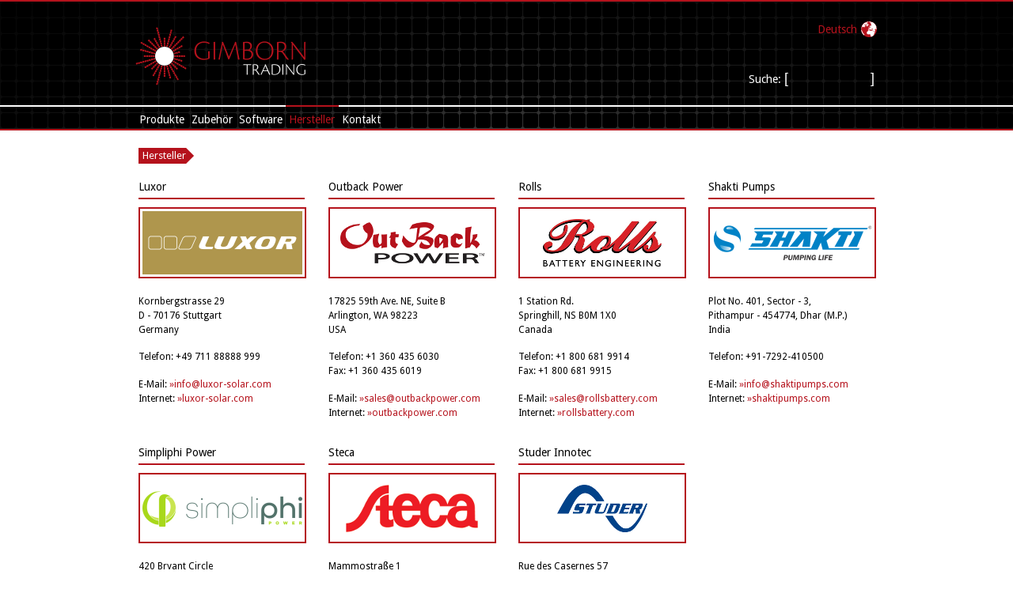

--- FILE ---
content_type: text/html; charset=utf-8
request_url: https://gimborntrading.com/de/hersteller.html
body_size: 2962
content:
<!DOCTYPE html>
<html lang="de">
	<head>
	
		<meta charset="utf-8">
		<title>Hersteller - Gimborn Trading</title>
		<base href="https://gimborntrading.com/">
		
		<meta name="robots" content="index,follow">
		<meta name="description" content="">
		<meta name="keywords" content="">
		<meta name="generator" content="Bluefish 2.2.3" >
		
						<link rel="stylesheet" href="https://fonts.googleapis.com/css?family=Droid+Sans:400,700">
<link rel="stylesheet" href="assets/css/4bb0dbf2b7ce.css">
				<script src="assets/js/24706516e75b.js"></script>
<link rel="alternate" hreflang="en" href="http://gimborntrading.com/en/manufacturers.html">
<link rel="alternate" hreflang="de" href="http://gimborntrading.com/de/hersteller.html">
<link rel="alternate" hreflang="es" href="http://gimborntrading.com/es/fabricantes.html">
<script type="text/javascript" src="files/gimborn%20trading/js/standard.js"></script>
		<!--[if lt IE 9]><script src="assets/html5shiv/HTML5SHIV/html5shiv.js"></script><![endif]-->
	</head>
	<body class="mac chrome blink ch131">
	
		<!-- ##### ##### ##### ##### ##### -->
		
		<div id=container>
		
			<!---->
			<!-- indexer::stop -->
			<header>
				<ul id="top">
					<li class="left">
												
<a href="https://gimborntrading.com/de/">
  <img src="files/gimborn trading/img/theme/logo.png" alt="logo"/>
</a>											</li>
					<li class="right">
												
<!-- indexer::stop -->
<div id="sprachauswahl" class="mod_changelanguage block">

	<img src="files/gimborn%20trading/img/theme/world.png" alt="language-switch world icon">

	<nav>
		
	
<ul>
			<li class="lang-en first">
		<a href="http://gimborntrading.com/en/manufacturers.html"
		title="Manufacturers"		class="lang-en first" hreflang="en" lang="en">English</a>	</li>
				<li class="active lang-de active">
		<a class="active lang-de active">Deutsch</a>	</li>
				<li class="lang-es last">
		<a href="http://gimborntrading.com/es/fabricantes.html"
		title="Fabricantes"		class="lang-es last" hreflang="es" lang="es">Español‎</a>	</li>
		</ul>	
	</nav>

</div>
<!-- indexer::continue -->												
												

<!-- indexer::stop -->
<div class="ce_form block">

  
  <form action="de/search.html" method="get" enctype="application/x-www-form-urlencoded">
    <div class="formbody">
                  
<div class="widget widget-text mandatory">
        <label for="ctrl_33" class="mandatory">
              <span class="invisible">Pflichtfeld </span>Suche:<span class="mandatory">*</span>
          </label>
  
    
  <input type="text" name="keywords" id="ctrl_33" class="text mandatory" value="" required>
</div>
    </div>
  </form>

</div>
<!-- indexer::continue -->
											</li>
				</ul>
				<!-- indexer::continue -->
								<!-- indexer::stop -->
				
				<div class="white-line"><!-- white line --></div>
				
								
<!-- indexer::stop -->
<nav>


<ul>
			<li>
		<a class="submenu inactive sibling first">Produkte</a>
<ul>
			<li class="first">
		<a href="de/vorverkabelte-systeme.html"
		title="Vorverkabelte Systeme"		class="first">Vorverkabelte Systeme</a>	</li>
				<li>
		<a href="de/wechselrichter-on-grid.html"
		title="Inverter On Grid">Wechselrichter On Grid</a>	</li>
				<li>
		<a href="de/wechselrichter-off-grid.html"
		title="Inverter Off Grid">Wechselrichter Off Grid</a>	</li>
				<li>
		<a href="de/wechselrichter-lader-1294.html"
		title="Inverter/Charger">Wechselrichter/Lader</a>	</li>
				<li>
		<a href="de/laderegler-1325.html"
		title="Charge controllers">Laderegler</a>	</li>
				<li>
		<a href="de/solarmodule.html"
		title="Solarmodule">Solarmodule</a>	</li>
				<li>
		<a href="de/batterien-1380.html"
		title="Batteries">Batterien</a>	</li>
				<li>
		<a href="de/solar-brunnenpumpen.html"
		title="Solar Brunnenpumpen">Solar Brunnenpumpen</a>	</li>
				<li>
		<a href="de/kuehlgefriertruhe.html"
		title="Kühl/Gefriertruhe">Kühl/Gefriertruhe</a>	</li>
				<li class="last">
		<a href="de/led-lampen.html"
		title="LED Lampen"		class="last">LED Lampen</a>	</li>
		</ul>	</li>
				<li>
		<a class="submenu inactive sibling">Zubehör</a>
<ul>
			<li class="accessories first">
		<a href="de/outback-1461.html"
		title="Accessories Outback"		class="accessories first">OutBack</a>	</li>
				<li class="accessories">
		<a href="de/zubehoer-rolls-batterien.html"
		title="Zubehör Rolls Batterien"		class="accessories">Rolls Batterien</a>	</li>
				<li class="accessories">
		<a href="de/studer.html"
		title="Accessories Studer"		class="accessories">Studer</a>	</li>
				<li class="accessories last">
		<a href="de/steca.html"
		title="Accessories Steca"		class="accessories last">Steca</a>	</li>
		</ul>	</li>
				<li>
		<a class="submenu inactive sibling">Software</a>
<ul>
			<li class="accessories first last">
		<a href="de/outback.html"
		title="Software - Outback"		class="accessories first last">Outback</a>	</li>
		</ul>	</li>
				<li class="active active">
		<a class="active active">Hersteller</a>	</li>
				<li class="sibling last">
		<a href="de/kontakt.html"
		title="Kontakt"		class="sibling last">Kontakt</a>	</li>
		</ul>
</nav>
<!-- indexer::continue -->
															
			</header>
			<!-- indexer::continue -->
			<!---->
			<!---->
			
			<div id=content>
			
				 
					
<!-- indexer::stop -->
<nav class="breadcrumb">
									<span class="active">
			<a href="/de/hersteller.html" title="Hersteller">Hersteller</a>
		</span>
			</nav>
<!-- indexer::continue -->
 
							
				

<ul>

	
	<li>
	
		<h3>Luxor</h3>
		
				<p>
			
						<a class="imagelink" href="http://luxor-solar.com">				<img src="files/content/img/partner/logo_luxor.png" width="202" height="80" title="Luxor Logo" alt="Logo Luxor">
			</a>						
		</p>
				
		<!-- <p> --><p>Kornbergstrasse 29<br>D - 70176 Stuttgart<br>Germany</p>
<p>Telefon: +49 711 88888 999</p><!-- </p> -->
		
				<p class="partner">
		E-Mail: <a class="email"><span>info</span><span class="com">luxor-solar</span></a><br>Internet: <a href="http://luxor-solar.com">luxor-solar.com</a>		</p>
			
	</li>	
	
		
	<li>
	
		<h3>Outback Power</h3>
		
				<p>
			
						<a class="imagelink" href="http://outbackpower.com">				<img src="files/content/img/partner/logo_outback.png" width="202" height="80" title="Outback Power Logo" alt="Logo Outback Power">
			</a>						
		</p>
				
		<!-- <p> --><p>17825 59th Ave. NE, Suite B<br>Arlington, WA 98223<br>USA</p>
<p>Telefon: +1 360 435 6030<br>Fax: +1 360 435 6019</p><!-- </p> -->
		
				<p class="partner">
		E-Mail: <a class="email"><span>sales</span><span class="com">outbackpower</span></a><br>Internet: <a href="http://outbackpower.com">outbackpower.com</a>		</p>
			
	</li>	
	
		
	<li>
	
		<h3>Rolls</h3>
		
				<p>
			
						<a class="imagelink" href="http://rollsbattery.com">				<img src="files/content/img/partner/logo_rolls.png" width="202" height="80" title="Rolls Logo" alt="Logo Rolls">
			</a>						
		</p>
				
		<!-- <p> --><p>1 Station Rd.<br>Springhill, NS B0M 1X0<br>Canada</p>
<p>Telefon: +1 800 681 9914<br>Fax: +1 800 681 9915</p><!-- </p> -->
		
				<p class="partner">
		E-Mail: <a class="email"><span>sales</span><span class="com">rollsbattery</span></a><br>Internet: <a href="http://rollsbattery.com">rollsbattery.com</a>		</p>
			
	</li>	
	
		
	<li>
	
		<h3>Shakti Pumps</h3>
		
				<p>
			
						<a class="imagelink" href="http://shaktipumps.com">				<img src="files/content/img/partner/logo_shaktipumps.png" width="202" height="80" title="Shakti Pumps Logo" alt="Logo Shakti Pumps">
			</a>						
		</p>
				
		<!-- <p> --><p>Plot No. 401, Sector - 3,<br>Pithampur - 454774, Dhar (M.P.)<br>India</p>
<p>Telefon:&nbsp;+91-7292-410500</p><!-- </p> -->
		
				<p class="partner">
		E-Mail: <a class="email"><span>info</span><span class="com">shaktipumps</span></a><br>Internet: <a href="http://shaktipumps.com">shaktipumps.com</a>		</p>
			
	</li>	
	
	<div class="clear"><!-- clear:both --></div>	
	<li>
	
		<h3>Simpliphi Power</h3>
		
				<p>
			
						<a class="imagelink" href="http://simpliphipower.com">				<img src="files/content/img/partner/logo_simpliphi.png" width="202" height="80" title="Simpliphi Power Logo" alt="Logo Simpliphi Power">
			</a>						
		</p>
				
		<!-- <p> --><p>420 Bryant Circle<br>Ojai, CA 93023<br>USA</p>
<p>Telefon:&nbsp;+1 (805) 640-6700</p><!-- </p> -->
		
				<p class="partner">
		E-Mail: <a class="email"><span>info</span><span class="com">simpliphipower</span></a><br>Internet: <a href="http://simpliphipower.com">simpliphipower.com</a>		</p>
			
	</li>	
	
		
	<li>
	
		<h3>Steca</h3>
		
				<p>
			
						<a class="imagelink" href="http://steca.com">				<img src="files/content/img/partner/logo_steca.png" width="202" height="80" title="Steca Logo" alt="Logo Steca">
			</a>						
		</p>
				
		<!-- <p> --><p>Mammostraße 1&nbsp;<br>87700 Memmingen<br>Germany<br><br>Telefon: +49 (0) 8331 8558 0&nbsp;<br>Fax: +49 (0) 8331 8558 131&nbsp;</p><!-- </p> -->
		
				<p class="partner">
		E-Mail: <a class="email"><span>info</span><span class="de">steca</span></a><br>Internet: <a href="http://steca.com">steca.com</a>		</p>
			
	</li>	
	
		
	<li>
	
		<h3>Studer Innotec</h3>
		
				<p>
			
						<a class="imagelink" href="http://studer-innotec.com">				<img src="files/content/img/partner/logo_studer.png" width="202" height="80" title="Studer Innotec Logo" alt="Logo Studer Innotec">
			</a>						
		</p>
				
		<!-- <p> --><p>Rue des Casernes 57<br>1950 Sion<br>Switzerland<br><br>Telefon.: +41 (0)27 205 60 80<br>Fax: +41 (0)27 205 60 88</p><!-- </p> -->
		
				<p class="partner">
		E-Mail: <a class="email"><span>info</span><span class="com">studer-innotec</span></a><br>Internet: <a href="http://studer-innotec.com">studer-innotec.com</a>		</p>
			
	</li>	
	
	
</ul>
<div class="abstand"><!-- div:abstand --></div>
				
				<div id=push><!-- push --></div>
			</div>
			
		</div>
		
				<!-- indexer::stop -->
		<footer>
			<ul>
				
				
<!-- indexer::stop -->
<li>
  <p>© Gimborn Trading S.L. <time datetime="2026-01-21">2026</time></p>
</li>
<!-- indexer::continue -->
<li>
	<nav>
		
			<a href="de/impressum.html" title="Impressum" class="footer de">Impressum</a>
			&nbps;
			<a href="de/datenschutzrichtlinie.html" title="Datenschutzrichtlinie" class="footer de">Datenschutzrichtlinie</a>
			&nbps;
			<a href="de/cookie-richtlinie.html" title="Cookie Richtlinie" class="footer de">Cookie Richtlinie</a>
		
	</nav>
</li>				
			</ul>
		</footer>
		<!-- indexer::continue -->
				
		<!-- ##### ##### ##### ##### ##### -->
		
				
					<script>
									setTimeout(function(){jQuery.ajax("system/cron/cron.txt",{complete:function(e){var t=e.responseText||0;parseInt(t)<Math.round(+(new Date)/1e3)-&&jQuery.ajax("system/cron/cron.php")}})},5e3)
							</script>
			
	</body>
</html>

--- FILE ---
content_type: text/css
request_url: https://gimborntrading.com/assets/css/4bb0dbf2b7ce.css
body_size: 3749
content:
/* Gimborn Trading Form Stylesheet */

#content label {
	width: 180px;
	display: inline-block;
	float: left;
}

#content input:not(.submit) {
	height: 20px;
}

#content label > span.invisible {
	display: none;
}

#content input, #content textarea, #content select {
	border: 2px solid rgb(0,0,0);
	padding: .2em .3em 0 .3em; margin: 0 0 1em 0;
}

/* Search */
#content .mod_search
{
	display: grid;
    grid-template-columns: repeat(auto-fill, 210px);
    grid-gap: 3em;
    margin: 0px 15px 5em 15px;
}

	#content .mod_search > form, #content .mod_search > p { grid-column: -1/1; }
	#content .mod_search > p.header { margin-top: -2.3em; }

#content .mod_search input 
{
	width: 100px !important;
	border: 0;
	margin: 0px;
}

#content .mod_search button.submit { margin-top: 0px; }

#content .mod_search span.relevance, #content .mod_search p.url { display: none; }

#content .mod_search h3 > a { font-size: 1em; }

#content > .mod_search .widget-text::before,
#content > .mod_search .widget-text::after
{
	float: left;
	font: normal 22px Arial;
	margin-top: -4px;
}

#content > .mod_search .widget-text::before { content: '['; }
#content > .mod_search .widget-text::after { content: ']'; }
/* Search */

#content input:not(.checkbox):not(.submit), #content textarea {
	width: 498px;
}

#content p.error {
	margin-bottom: 0;
}

#content input.error {
	margin-left: 15em;
	border-color: rgb(255,0,0);
}

#content span.captcha_text, #content fieldset > legend {
	font: 1.2em/1.5em "Droid Sans", "Arial";
}

#content span.captcha_text {
	margin: 0 0 .5em 15em;
	width: 100%;
}

/* 29.05.2014: new */
#content span.sub_mit, button.submit {
	height: 16px;
	background-color: rgb(0,0,0);
	position: relative;					/* absolute to relative */
	cursor: pointer;
	padding: 1px 1px 3px 5px;
	margin: 6px 0 0 0px;				/* different */
}

#content .ce_form button.submit
{
	margin-left: 180px;
}
/* 29.05.2014: new */

#content fieldset {
	display: inline;
}	
	
	#content fieldset legend {
		float: left;
	/*	background-color: rgba(20,80,199,0.5);*/
		width: 15em;
	}
	
	#content fieldset.checkbox_container > input {
		margin: 0; padding: 0;
	}
	
	#content fieldset > span {
		display: inline-block;
	/*	background-color: rgba(20,199,80,0.5);*/
	}
	
		#content fieldset > span > input.checkbox {
	/*		background-color: rgba(199,20,80,0.5);*/
			float: left;
			padding: .5em;
			margin: 0 .5em .8em 0;
		}
		
#content div.submit_container {
	padding: .5em 0 0 18em; min-height: 24px; 
}

/* gimborntrading */

/* @import url(http://fonts.googleapis.com/css?family=Droid+Sans:400,700); */

* {
	margin: 0; padding: 0;
	border: 0;
}

ul, li {
	list-style-type: none;
}

h1 {}
h2 {
	font-size: 1.7em;
	line-height: 1em;
	font-weight: 400;
	margin: 0 0 .8em 0;
	color: rgb(181,18,28);
}
	
h3 {
	font-size: 1.4em;
	border-bottom: 2px solid rgb(181,18,28);
	margin-bottom: 7px;
	padding: 0 0 4px;
	line-height: 1.4em;
	font-weight: 400;
}

h4 {
	font-size: 1.1em;
	font-weight: 700;
	margin-top: 1em;
}

table h4 {
	font-size: 1em;
	font-weight: 700;
	margin-top: 0em;
}

table h4::after {
	content: ":";
}

h5 {
	font-size: 1.2em;
	font-weight: 400;
	color: rgb(181,18,28);
}

h6 {
	font-size: 1.1em;
	font-weight: 400;
	margin-bottom: .3em;
}

p, label, input, textarea, button {
	font: 400 1.2em 'Droid Sans', Arial; 
	line-height: 1.5em;
}

a {
	color: rgb(181,18,28);
	text-decoration: none;
	font: 400 1.2em 'Droid Sans', Arial;
	line-height: 1.5em;
}

p > a {
	font-size: 1em;
}

a:hover {
	color: rgb(0,0,0);
}

body {
	font: 400 10px 'Droid Sans', Arial;
	width: 100%; height: 100%;
	position: absolute;
}

	#container {
		width: 100%;
		min-height: 100%;
		height: auto !important;
		height: 100%;
		margin: 0 auto -5.2em auto;
		overflow: hidden;
	}
	
		header {
			background: rgb(0,0,0) url(../../files/gimborn%20trading/img/theme/header_background.png) no-repeat center top;
			color: rgb(255,255,255);
			width: 100%;
			border-color: rgb(181,18,28);
			border-width: .2em 0;
			border-style: solid;
		}
		
			header a {
				color: rgb(255,255,255);
			}
			
			header a:hover, header a.active, header a.trail {
				color: rgb(181,18,28);
			}
			
			header > ul#top {
				width: 96em; height: 13.1em;
				margin: 0 auto;
			}
			
				header > ul#top > li.left, header > ul#top> li.right {
					width: 48em; float: left;
				}
			
				header > ul#top> li.right {
					width: 45em;
					padding: 0 1.5em;
				}
				
					li.left > a > img {
						padding: 2.7em 0 0 0.9em;
					}
					
					/* Right List */
					li.right > div {
						margin-top: 2.5em;
						float: right;
						height: 2em;
						position: relative;
					}
				
						li.right > div > img {
							margin: 0 -.3em -.5em .5em;
							float: right;
						}
				
						li.right > div > nav {
							float: left;
						}
						
							li.right > div > nav > ul {}
						
								li.right > div > nav > ul > li {
									float: left;
									margin-left: 8px;
								}
				
					li.right > div.ce_form {
						padding-top: 4.2em;
						margin-top: 0px;
						float: right;
						clear: both;
					}
					
						li.right > div.ce_form label, li.right > div > nav > ul > li > a {
							font-size: 1.4em;
						}
						
							li.right > div.ce_form label > span {
								display: none;
							}
							
						li.right > div.ce_form input {
							height: 16px;
							padding: 0 2px 2px;
							background-color: transparent;
							color: white;
							font: 400 1.4em 'Droid Sans', Arial;
							line-height: 1.5em;
							width: 100px;
							-webkit-margin-before: 0px;
							-webkit-margin-after: 0px;
							-webkit-margin-start: 0px;
							-webkit-margin-end: 0px;
						}
						
						li.right > div.ce_form label .mandatory {
							display: none;
						}
						
						li.right > div.ce_form span.before-after {
							font: normal 1.8em Arial;
							vertical-align: 0px;
						}
						
						/* temp::start /
						
						li.right > form > div.input-border {
							border: 1px solid rgb(255,255,255);
							height: 15px;
							float: right;
							margin: 2px 0 0 3px;
						}
						
						form input.special {
							background-color: rgb(0,0,0);
							padding: 5px 2px;
							margin: -8px 2px 0 2px;
							height: 20px;
							color: rgb(255,255,255);
							width: 100px;
							font: 400 1.4em 'Droid Sans', Arial;
						}
						
						/* temp::end */
											
			.white-line {
				width: 100%; height: .2em;
				background: rgb(255,255,255);
				clear: both;
			}
					
			header > nav {
				width: 93.6em; height: 2.8em;
				margin: 0 auto;
				padding: 0 1.2em;
				z-index: 120;
				position: relative;
			}
			
				header > nav > ul > li {
					float: left;
					display: inline-block;
				}
			
					header > nav > ul > li > a {
						padding: .4em .3em;
						display: inline-block;
						font-size: 1.4em;
						border-top: 2px solid rgb(255,255,255);
						margin-top: -2px;
					}
					
					header > nav > ul > li > a:hover, header > nav > ul > li > a.active, header > nav > ul > li > a.trail {
						border-top: 2px solid rgb(181,18,28);
					}
					
					header > nav > ul > li {}
					
					header > nav > ul > li > ul {
						position: absolute;
						display: none;
						padding: 1.1em 0 0;
					}
					
					header > nav > ul > li > ul::before {
						content: "";
						position: absolute;
						border-bottom: 1em solid rgb(181,18,28);
						border-left: 1em solid transparent;
						border-right: 1em solid transparent;
						margin: -1em 0 0 2.5em;
					}
					
					header > nav > ul > li:hover > ul {
						display: block;
					}
					
						header > nav > ul > li > ul > li {
							background-color: rgb(0,0,0);
							margin: 0 .5em 0 -1.2em;
							padding: .3em 1.5em;
						}
						
						header > nav > ul > li > ul > li:first-child {
							border-top: 2px solid rgb(181,18,28);
							padding-top: 1em;
						}
						
						header > nav > ul > li > ul > li:last-child {
							border-bottom: 2px solid rgb(181,18,28);
							padding-bottom: 1em;
						}
					
							header > nav > ul > li > ul > li > a {
								font-size: 1.4em;
							}
		
		#content {
			width: 96em;
			background: rgba(255,255,255,.1);
			margin: 0 auto;
		}
		
			#content nav {
				margin: 2em 1.5em;
				display: inline-block;
				width: 100%;
			}
			
				#content nav > span {
					height: 0px;
					display: inline-block;
					border-bottom: 10px solid rgb(0,0,0);
					border-top: 10px solid rgb(0,0,0);
					border-left: 10px solid transparent;
					position: relative;
					margin: 0 4px 0 0;
					cursor: pointer;
				}
				
					#content nav > span > a {
						margin: -10px 0px 0 3px; padding: 0;
						display: block;
						color: rgb(255,255,255);
						font-size: 1.3em;
					}
			
				#content nav > span:first-child {
					border-left: 10px solid rgb(181,18,28);
				}
			
				#content nav > span:first-child:not(.active) {
					border-left: 10px solid rgb(0,0,0);
				}
		
					#content nav > span:first-child > a {
						margin-left: -5px;
					}
		
				#content nav > span.active {
					border-bottom: 10px solid rgb(181,18,28);
					border-top: 10px solid rgb(181,18,28);
				}
				
				#content nav > span::before {
					content: "";
					width: 0; height: 0;
					border-top: 10px solid transparent;
					border-left: 10px solid rgb(0,0,0);
					border-bottom: 10px solid transparent;
					margin: 0;
					float: right;
					margin: -10px -10px -10px 0;
				}
				
				#content nav > span.active::before {
					border-left: 10px solid rgb(181,18,28);
				}
			
				#content nav > span:hover {
					border-bottom: 10px solid rgb(181,18,28);
					border-top: 10px solid rgb(181,18,28);
				}
			
				#content nav > span.inactive:hover {
					border-bottom: 10px solid rgb(0,0,0);
					border-top: 10px solid rgb(0,0,0);
				}
				
				#content nav > span:hover::before, #content nav > span:first-child:hover {
					border-left: 10px solid rgb(181,18,28);
				}
				
				#content nav > span.inactive:hover::before, #content nav > span.inactive:first-child:hover {
					border-left: 10px solid rgb(0,0,0);
				}
				
			#content .abstand {
				width: 100%; height: 1.3em;
				/*background-color: royalblue;*/
				clear: both;
			}
			
			#content .clear {
				width: 100%; height: 1em;
				/*background-color: red;*/
				clear: both;
			}
			
				#content > ul > li form {
					margin: 4px 0 0 0;
					display: inline-block;
				}
				
					#content > ul > li span.before-after {
						font: normal 22px Arial;
						margin-top: -4px;
						display: inline-block;
						/**/
						float: left;
					}
				
		footer, #push {
			width: 100%; height: 5em;
			clear: both;
			margin: 0 auto;
			padding: 0;
		}
		
		footer {
			border-top: .2em solid rgb(181,18,28);
			background: rgb(0,0,0);
		}
		
			footer > ul {
				width: 96em;
				margin: 0 auto;
			}
			
				footer > ul > li {
					float: left;
					width: 45.2em;
					padding: 1.6em 1.4em 0 1.4em;
				}
				
					footer > ul > li > nav {
						float: right;
					}
					
					footer > ul > li > p, footer > ul > li > nav > a, footer > ul > li > nav > span {
						font-size: 1.2em;
						color: rgb(255,255,255);
					}
					
					footer > ul > li > nav > span {
						margin: 0 .4em;
						padding: 0;
					}
					
					footer > ul > li > nav > a:hover {
						color: rgb(181,18,28);
					}
					
/* search css */

#content span.invisible, #content label.invisible {
	display: none;
/*	color: royalblue;*/
}

#content span.highlight {
	font-weight: 700;
/*	color: rgb(181,18,28);*/
}

/* temp::start */

#content > ul.search div.input-border {
	border: 2px solid rgb(0,0,0);
	height: 16px;
	float: left;
	margin: 0 3px 0 0;
}

#content > ul.search div > input, #content > .mod_search input {
	background-color: rgb(255,255,255);
	padding: 5px 2px;
	margin: -6px 2px 0 2px;
	height: 20px;
	color: rgb(0,0,0);
	width: 100px;
	font: 400 1.4em/1.4em 'Droid Sans', Arial;
	/**/
	float: left;
	-webkit-margin-before: 0px;
	-webkit-margin-after: 0px;
	-webkit-margin-start: 0px;
	-webkit-margin-end: 0px;
}

p.header {
	clear: both;
	margin-top: .5em;
}

/* temp::end */

#content span.sub_mit {
	height: 16px;
	background-color: rgb(0,0,0);
	position: absolute;
	cursor: pointer;
	padding: 1px 1px 3px 5px;
}

#content span.sub_mit:hover, button.submit:hover {
	background-color: rgb(181,18,28);
}
				
#content span.sub_mit::before, button.submit::before {
	content: "";
	width: 0; height: 0;
	border-top: 10px solid transparent;
	border-left: 10px solid rgb(0,0,0);
	border-bottom: 10px solid transparent;
	margin: 0;
	float: right;
	margin: -1px -10px -10px 1px;
}

#content span.sub_mit:hover::before, button.submit:hover::before {
	border-left-color: rgb(181,18,28);
}

#content span.sub_mit > input.submit {
	border: 0;
	background-color: transparent;
	color: rgb(255,255,255);
	cursor: pointer;
	margin: 0; padding: 0;
}

#content button.submit 
{ 
	color: rgb(255,255,255);
	padding: 1px 0px 3px 5px;
	height: 20px;
}

/* search css */

/* gimborntrading */

/*#content a.siteLink {
	margin-top: 1.375em;
	display: inline-block;
}*/

#content p {
	margin-top: 1.375em;
}

#content p:first-of-type {
	margin-top: 0em;
}

/*#container > header { opacity: .7; }*/

	header > #stage {
		height: 58em; width: 96em;
		//min-height: 49em;
		margin: 0 auto;
/*		background: rgba(50,120,220,.5);*/
	}
	
		header > #stage > li {
/*			background: rgba(20,100,180,.5);*/
			width: 21em;
			float: left;
			margin: 0 1.5em;
			position: relative;
		}
		
		header > #stage.wideImageStage > li {
			width: 69em;
		}
	
		header > #stage > li:nth-child(2) {
			width: 45em;
		}
		
		header > #stage.wideImageStage > li:nth-child(2) {
			width: 21em;
		}
	
			header > #stage > li > img {
				margin: 0;
			}
			
			/*----- Raphael -----*/
			
			header > #stage > li > #distributionCanvas {
				//background-color: rgba(255,22,55,0.5);
				width: 93em;
				height: 54em;
			}
			
				header > #stage > li > #distributionCanvas > svg {
					width: 93em;
					height: 54em;
				}
			
				header #distributionCanvas > svg > path, header #distributionCanvas > svg > circle {
					cursor: pointer;
				}
				
				header #distributionCanvas > svg > #noMouse1, header #distributionCanvas > svg > #noMouse2 {
					pointer-events: none;
				}
			
			/*----- Raphael -----*/
	
			header > #stage > li > img {
				margin: 0;
			}
			
			/*----- spezial Angaben für Wechselrichter -----*/
			header > #stage > li > img.wr {
				margin: 0 5em;
			}
			/*----- spezial Angaben für Wechselrichter -----*/
	
			header > #stage > li > h2 {
				margin: .9em 0;
			}
				
			/*----- spezial Angaben für Wechselrichter -----*/
			header > #stage > li > h2.wr2 {
				margin-top: -2em;
			}
			
			header > #stage > li > h2.wr3 {
				margin-top: 15.2em;
			}
			/*----- spezial Angaben für Wechselrichter -----*/
	
			header > #stage > li > p {
				font-size: 1.2em;
				line-height: 1.5em;
				margin-bottom: 2em;
				margin: .9em 0;
			}
			
				header > #stage > li > p > a {
					font-size: 1em;
				}

#content {}
	
	#content > section {
		clear: both;
	}
	
		#content > section > ul {}
		
			#content > section > ul > li, #content > ul > li {
	/*			background: rgba(20,100,180,.5);*/
				width: 21em;
				float: left;
				margin: 0 1.5em 2.2em 1.5em;	
			}
		
			#content > ul > li.wide {
				width: 93em;	
			}
			
				#content table {
					width: 100%;
					font-size: 1.2em;
					border-spacing: 0;
					line-height: 1.5em;
					margin: 0;
				}
				
/*				#content table.sp {
					margin: -1.375em 0 1.375em;
				}*/
				
					#content table > tbody > tr > td:nth-child(even) {
						float: right;
					}
					
					/* NEW[27.05.2014] */
					
					#content > section > ul > li > p > a > img {
						width: 190px; height: auto;				/* width: 202px; */
						border: .2em solid rgb(181,18,28);
						padding: .8em;							/* padding: .2em; */
						margin: 3px 0 2px 0;
						float: left;
						font-size: 10px;
					}
					
					/* NEW[27.05.2014] */
					
					/* NEW[15.08.2013] */
					
					#content > ul > li > p > img, #content > ul > li > p > a > img {
						width: 202px; height: auto;				/* width: 202px; */
						border: .2em solid rgb(181,18,28);
						padding: .2em;							/* padding: .2em; */
						margin: 3px 0 20px 0;
						float: left;
					}
					
					/* NEW[15.08.2013] */
			
			/*→→→→→ TEMP ←←←←←*/
			
/*			#gas, #benzin {
				height: 45em;
				background-color: whitesmoke;
			}*/
			
			/*→→→→→ TEMP ←←←←←*/

/* headerBG.css */
#header{background:#000 url("../../files/gimborn trading/img/theme/header_background.png") center top no-repeat}
